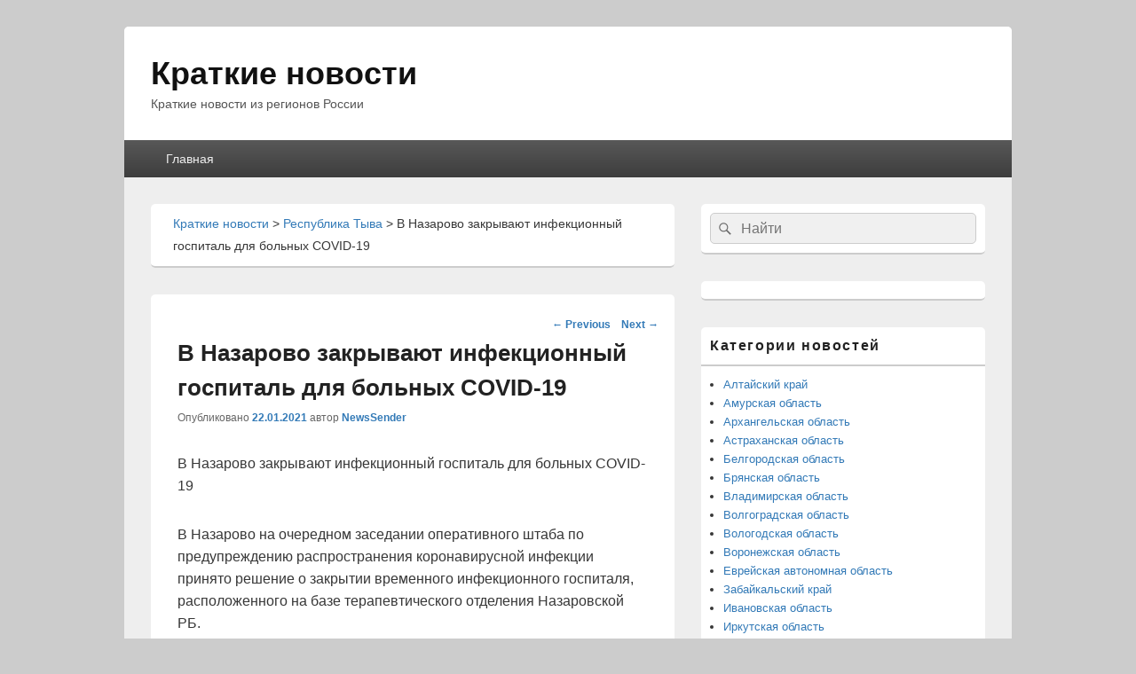

--- FILE ---
content_type: text/html; charset=UTF-8
request_url: https://getshortnews.ru/respublika-tyva/2021/01/22/v-nazarovo-zakryvayut-infekcionnyj-gospital-dlya-bolnyx-covid-19.html
body_size: 11141
content:
<!DOCTYPE html>
<!--[if IE 6]>
<html id="ie6" lang="ru-RU">
<![endif]-->
<!--[if IE 7]>
<html id="ie7" lang="ru-RU">
<![endif]-->
<!--[if IE 8]>
<html id="ie8" lang="ru-RU">
<![endif]-->
<!--[if !(IE 6) | !(IE 7) | !(IE 8)  ]><!-->
<html lang="ru-RU">
<!--<![endif]-->
<head>
<meta charset="UTF-8" />
<meta name="viewport" content="width=device-width, initial-scale=1">
<link rel="profile" href="http://gmpg.org/xfn/11" />
<link rel="pingback" href="https://getshortnews.ru/xmlrpc.php" />
<title>В Назарово закрывают инфекционный госпиталь для больных COVID-19 &#8212; Краткие новости</title>
<link rel='dns-prefetch' href='//s.w.org' />
<link rel="alternate" type="application/rss+xml" title="Краткие новости &raquo; Лента" href="https://getshortnews.ru/feed" />
<link rel="alternate" type="application/rss+xml" title="Краткие новости &raquo; Лента комментариев" href="https://getshortnews.ru/comments/feed" />
		<script type="text/javascript">
			window._wpemojiSettings = {"baseUrl":"https:\/\/s.w.org\/images\/core\/emoji\/12.0.0-1\/72x72\/","ext":".png","svgUrl":"https:\/\/s.w.org\/images\/core\/emoji\/12.0.0-1\/svg\/","svgExt":".svg","source":{"concatemoji":"https:\/\/getshortnews.ru\/wp-includes\/js\/wp-emoji-release.min.js?ver=5.3.20"}};
			!function(e,a,t){var n,r,o,i=a.createElement("canvas"),p=i.getContext&&i.getContext("2d");function s(e,t){var a=String.fromCharCode;p.clearRect(0,0,i.width,i.height),p.fillText(a.apply(this,e),0,0);e=i.toDataURL();return p.clearRect(0,0,i.width,i.height),p.fillText(a.apply(this,t),0,0),e===i.toDataURL()}function c(e){var t=a.createElement("script");t.src=e,t.defer=t.type="text/javascript",a.getElementsByTagName("head")[0].appendChild(t)}for(o=Array("flag","emoji"),t.supports={everything:!0,everythingExceptFlag:!0},r=0;r<o.length;r++)t.supports[o[r]]=function(e){if(!p||!p.fillText)return!1;switch(p.textBaseline="top",p.font="600 32px Arial",e){case"flag":return s([127987,65039,8205,9895,65039],[127987,65039,8203,9895,65039])?!1:!s([55356,56826,55356,56819],[55356,56826,8203,55356,56819])&&!s([55356,57332,56128,56423,56128,56418,56128,56421,56128,56430,56128,56423,56128,56447],[55356,57332,8203,56128,56423,8203,56128,56418,8203,56128,56421,8203,56128,56430,8203,56128,56423,8203,56128,56447]);case"emoji":return!s([55357,56424,55356,57342,8205,55358,56605,8205,55357,56424,55356,57340],[55357,56424,55356,57342,8203,55358,56605,8203,55357,56424,55356,57340])}return!1}(o[r]),t.supports.everything=t.supports.everything&&t.supports[o[r]],"flag"!==o[r]&&(t.supports.everythingExceptFlag=t.supports.everythingExceptFlag&&t.supports[o[r]]);t.supports.everythingExceptFlag=t.supports.everythingExceptFlag&&!t.supports.flag,t.DOMReady=!1,t.readyCallback=function(){t.DOMReady=!0},t.supports.everything||(n=function(){t.readyCallback()},a.addEventListener?(a.addEventListener("DOMContentLoaded",n,!1),e.addEventListener("load",n,!1)):(e.attachEvent("onload",n),a.attachEvent("onreadystatechange",function(){"complete"===a.readyState&&t.readyCallback()})),(n=t.source||{}).concatemoji?c(n.concatemoji):n.wpemoji&&n.twemoji&&(c(n.twemoji),c(n.wpemoji)))}(window,document,window._wpemojiSettings);
		</script>
		<style type="text/css">
img.wp-smiley,
img.emoji {
	display: inline !important;
	border: none !important;
	box-shadow: none !important;
	height: 1em !important;
	width: 1em !important;
	margin: 0 .07em !important;
	vertical-align: -0.1em !important;
	background: none !important;
	padding: 0 !important;
}
</style>
	<link rel='stylesheet' id='wp-block-library-css'  href='https://getshortnews.ru/wp-includes/css/dist/block-library/style.min.css?ver=5.3.20' type='text/css' media='all' />
<link rel='stylesheet' id='parent-style-css'  href='https://getshortnews.ru/wp-content/themes/catch-box/style.css?ver=5.3.20' type='text/css' media='all' />
<link rel='stylesheet' id='genericons-css'  href='https://getshortnews.ru/wp-content/themes/catch-box/genericons/genericons.css?ver=3.4.1' type='text/css' media='all' />
<link rel='stylesheet' id='catchbox-style-css'  href='https://getshortnews.ru/wp-content/themes/catch-box-child/style.css?ver=5.3.20' type='text/css' media='all' />
<script type='text/javascript' src='https://getshortnews.ru/wp-includes/js/jquery/jquery.js?ver=1.12.4-wp'></script>
<script type='text/javascript' src='https://getshortnews.ru/wp-includes/js/jquery/jquery-migrate.min.js?ver=1.4.1'></script>
<script type='text/javascript'>
/* <![CDATA[ */
var screenReaderText = {"expand":"expand child menu","collapse":"collapse child menu"};
/* ]]> */
</script>
<script type='text/javascript' src='https://getshortnews.ru/wp-content/themes/catch-box/js/menu.min.js?ver=2.1.1.1'></script>
<script type='text/javascript' src='https://getshortnews.ru/wp-content/themes/catch-box/js/html5.min.js?ver=3.7.3'></script>
<link rel='https://api.w.org/' href='https://getshortnews.ru/wp-json/' />
<link rel="EditURI" type="application/rsd+xml" title="RSD" href="https://getshortnews.ru/xmlrpc.php?rsd" />
<link rel="wlwmanifest" type="application/wlwmanifest+xml" href="https://getshortnews.ru/wp-includes/wlwmanifest.xml" /> 
<link rel='prev' title='Семиклассник из Иркутской области ранил ножом сверстника в школе' href='https://getshortnews.ru/irkutskaya-oblast/2021/01/22/semiklassnik-iz-irkutskoj-oblasti-ranil-nozhom-sverstnika-v-shkole.html' />
<link rel='next' title='Чемпионат мира по игре го пройдет во Владивостоке летом' href='https://getshortnews.ru/primorskij-kraj/2021/01/22/chempionat-mira-po-igre-go-projdet-vo-vladivostoke-letom.html' />
<meta name="generator" content="WordPress 5.3.20" />
<link rel="canonical" href="https://getshortnews.ru/respublika-tyva/2021/01/22/v-nazarovo-zakryvayut-infekcionnyj-gospital-dlya-bolnyx-covid-19.html" />
<link rel='shortlink' href='https://getshortnews.ru/?p=4977484' />
<link rel="alternate" type="application/json+oembed" href="https://getshortnews.ru/wp-json/oembed/1.0/embed?url=https%3A%2F%2Fgetshortnews.ru%2Frespublika-tyva%2F2021%2F01%2F22%2Fv-nazarovo-zakryvayut-infekcionnyj-gospital-dlya-bolnyx-covid-19.html" />
<link rel="alternate" type="text/xml+oembed" href="https://getshortnews.ru/wp-json/oembed/1.0/embed?url=https%3A%2F%2Fgetshortnews.ru%2Frespublika-tyva%2F2021%2F01%2F22%2Fv-nazarovo-zakryvayut-infekcionnyj-gospital-dlya-bolnyx-covid-19.html&#038;format=xml" />
</head>

<body class="post-template-default single single-post postid-4977484 single-format-standard single-author right-sidebar one-menu header-image-top">


<div id="page" class="hfeed site">

	<a href="#main" class="skip-link screen-reader-text">Skip to content</a>
	<header id="branding" role="banner">

    	
    	<div id="header-content" class="clearfix">

			<div class="logo-wrap clearfix">	<div id="hgroup" class="site-details">
					<p id="site-title"><a href="https://getshortnews.ru/" rel="home">Краткие новости</a></p>
					<p id="site-description">Краткие новости из регионов России</p>
			
   	</div><!-- #hgroup -->
</div><!-- .logo-wrap -->
		</div><!-- #header-content -->

    	    <div class="menu-access-wrap mobile-header-menu clearfix">
        <div id="mobile-header-left-menu" class="mobile-menu-anchor page-menu">
            <a href="#mobile-header-left-nav" id="menu-toggle-primary" class="genericon genericon-menu">
                <span class="mobile-menu-text">Menu</span>
            </a>
        </div><!-- #mobile-header-left-menu -->
            
        
        <div id="site-header-menu-primary" class="site-header-menu">
            <nav id="access" class="main-navigation menu-focus" role="navigation" aria-label="Главное меню">
            
                <h3 class="screen-reader-text">Главное меню</h3>
                <div class="menu-header-container"><ul class="menu"><li ><a href="https://getshortnews.ru/">Главная</a></li></ul></div><!-- .menu-header-container -->            </nav><!-- #access -->
        </div><!-- .site-header-menu -->

            </div><!-- .menu-access-wrap -->
    
	</header><!-- #branding -->

	
	
	<div id="main" class="clearfix">

		
		<div id="primary" class="content-area">

			
			<div id="content" role="main">
				<div class="breadcrumbs breadcrumbnavxt" xmlns:v="http://rdf.data-vocabulary.org/#"><!-- Breadcrumb NavXT 6.2.0 -->
<span property="itemListElement" typeof="ListItem"><a property="item" typeof="WebPage" title="Go to Краткие новости." href="https://getshortnews.ru" class="home"><span property="name">Краткие новости</span></a><meta property="position" content="1"></span> &gt; <span property="itemListElement" typeof="ListItem"><a property="item" typeof="WebPage" title="Go to the Республика Тыва category archives." href="https://getshortnews.ru/category/respublika-tyva" class="taxonomy category"><span property="name">Республика Тыва</span></a><meta property="position" content="2"></span> &gt; <span property="itemListElement" typeof="ListItem"><span property="name">В Назарово закрывают инфекционный госпиталь для больных COVID-19</span><meta property="position" content="3"></span></div><!-- .breadcrumbnavxt -->
				
					<nav id="nav-single">
						<h2 class="screen-reader-text">Навигация по статьям</h2>
						<span class="nav-previous"><a href="https://getshortnews.ru/irkutskaya-oblast/2021/01/22/semiklassnik-iz-irkutskoj-oblasti-ranil-nozhom-sverstnika-v-shkole.html" rel="prev"><span class="meta-nav">&larr;</span> Previous</a></span>
						<span class="nav-next"><a href="https://getshortnews.ru/primorskij-kraj/2021/01/22/chempionat-mira-po-igre-go-projdet-vo-vladivostoke-letom.html" rel="next">Next <span class="meta-nav">&rarr;</span></a></span>
					</nav><!-- #nav-single -->

					
<article id="post-4977484" class="post-4977484 post type-post status-publish format-standard hentry category-respublika-tyva">
	<header class="entry-header">
		<h1 class="entry-title">В Назарово закрывают инфекционный госпиталь для больных COVID-19</h1>

		            <div class="entry-meta">
                <span class="sep">Опубликовано </span><a href="https://getshortnews.ru/respublika-tyva/2021/01/22/v-nazarovo-zakryvayut-infekcionnyj-gospital-dlya-bolnyx-covid-19.html" title="03:18" rel="закладка"><time class="дата" datetime="2021-01-22T03:18:59+03:00" pubdate>22.01.2021</time></a><span class="автор"> <span class="sep"> автор </span> <span class="vcard автора"><a class="url fn n" href="https://getshortnews.ru/author/adminrive" title="Просмотреть все статьи NewsSender" rel="автор">NewsSender</a></span></span>                            </div><!-- .entry-meta -->
			</header><!-- .entry-header -->

	<div class="entry-content">
		<!--Ad Injection:top--><!-- Yandex.RTB R-A-270613-1 -->
<div id="yandex_rtb_R-A-270613-1"></div>
<script type="text/javascript">
    (function(w, d, n, s, t) {
        w[n] = w[n] || [];
        w[n].push(function() {
            Ya.Context.AdvManager.render({
                blockId: "R-A-270613-1",
                renderTo: "yandex_rtb_R-A-270613-1",
                async: true
            });
        });
        t = d.getElementsByTagName("script")[0];
        s = d.createElement("script");
        s.type = "text/javascript";
        s.src = "//an.yandex.ru/system/context.js";
        s.async = true;
        t.parentNode.insertBefore(s, t);
    })(this, this.document, "yandexContextAsyncCallbacks");
</script><p>В Назарово закрывают инфекционный госпиталь для больных COVID-19</p>
<p>В Назарово на очередном заседании оперативного штаба по предупреждению распространения коронавирусной инфекции принято решение о закрытии временного инфекционного госпиталя, расположенного на базе терапевтического отделения Назаровской РБ.</p>
<p> Источник: https://yandex.ru/news/story/V_Nazarovo_zakryvayut_infekcionnyj_gospital_dlya_bolnykh_COVID-19&#8212;4ebdaa561f22b358cc8274b77015aab3?lang=ru&amp;from=rss&amp;wan=1&amp;stid=EuKjj93q9SDmYbed</p>
<!--Ad Injection:bottom--><!-- Yandex.RTB R-A-270613-3 -->
<div id="yandex_rtb_R-A-270613-3"></div>
<script type="text/javascript">
    (function(w, d, n, s, t) {
        w[n] = w[n] || [];
        w[n].push(function() {
            Ya.Context.AdvManager.render({
                blockId: "R-A-270613-3",
                renderTo: "yandex_rtb_R-A-270613-3",
                async: true
            });
        });
        t = d.getElementsByTagName("script")[0];
        s = d.createElement("script");
        s.type = "text/javascript";
        s.src = "//an.yandex.ru/system/context.js";
        s.async = true;
        t.parentNode.insertBefore(s, t);
    })(this, this.document, "yandexContextAsyncCallbacks");
</script>			</div><!-- .entry-content -->

	<footer class="entry-meta">
		Эта запись была размещена в <a href="https://getshortnews.ru/category/respublika-tyva" rel="category tag">Республика Тыва</a> автор <a href="https://getshortnews.ru/author/adminrive">NewsSender</a> (<a href="https://getshortnews.ru/respublika-tyva/2021/01/22/v-nazarovo-zakryvayut-infekcionnyj-gospital-dlya-bolnyx-covid-19.html" title="Постоянная ссылка - В Назарово закрывают инфекционный госпиталь для больных COVID-19" rel="bookmark">постоянная ссылка</a>).		
		
	</footer><!-- .entry-meta -->
</article><!-- #post-4977484 -->


					
					

<div class="related-posts">
	<h3>Похожие записи:</h3>
	<ul id="relPost">                <li><a href="https://getshortnews.ru/respublika-tyva/2021/01/21/tuvinskie-moshenniki-sovershivshie-nezakonnye-sdelki-s-municipalnoj-zemlyoj-pojdut-pod-sud.html" title="Тувинские мошенники, совершившие незаконные сделки с муниципальной землёй, пойдут под суд">Тувинские мошенники, совершившие незаконные сделки с муниципальной землёй, пойдут под суд</a></li>                            <li><a href="https://getshortnews.ru/respublika-tyva/2021/01/21/v-preddverii-shagaa-v-tuve-zapustili-blagotvoritelnyj-fleshmob-lepi-dobro.html" title="В преддверии Шагаа в Туве запустили благотворительный флешмоб «Лепи Добро»">В преддверии Шагаа в Туве запустили благотворительный флешмоб «Лепи Добро»</a></li>                            <li><a href="https://getshortnews.ru/respublika-tyva/2021/01/21/vvedennye-iz-za-pandemii-ogranicheniya-oslabili-v-respublike-tyva.html" title="Введенные из-за пандемии ограничения ослабили в Республике Тыва">Введенные из-за пандемии ограничения ослабили в Республике Тыва</a></li>                            <li><a href="https://getshortnews.ru/respublika-tyva/2021/01/21/v-tuve-s-1-yanvarya-2021-goda-ustanovleno-13-sluchaev-smerti-ot-koronavirusa.html" title="В Туве с 1 января 2021 года установлено 13 случаев смерти от коронавируса">В Туве с 1 января 2021 года установлено 13 случаев смерти от коронавируса</a></li>                            <li><a href="https://getshortnews.ru/respublika-tyva/2021/01/21/uchenye-ustanovili-vozrast-drevnej-kreposti-por-bazhyn-v-tuve.html" title="Ученые установили возраст древней крепости Пор-Бажын в Туве">Ученые установили возраст древней крепости Пор-Бажын в Туве</a></li>                            <li><a href="https://getshortnews.ru/respublika-tyva/2021/01/21/telefonnye-moshenniki-prodolzhayut-grabit-zhitelej-tuvy.html" title="Телефонные мошенники продолжают грабить жителей Тувы">Телефонные мошенники продолжают грабить жителей Тувы</a></li>                            <li><a href="https://getshortnews.ru/respublika-tyva/2021/01/21/nochnye-diskoteki-rabotu-bassejnov-spa-salonov-i-detskix-igrovyx-komnat-razreshili-v-tuve.html" title="Ночные дискотеки, работу бассейнов, спа-салонов и детских игровых комнат разрешили в Туве">Ночные дискотеки, работу бассейнов, спа-салонов и детских игровых комнат разрешили в Туве</a></li>                            <li><a href="https://getshortnews.ru/respublika-tyva/2021/01/21/ceny-na-kartofel-i-kapustu-v-tuve-za-nedelyu-podskochili-bolee-chem-na-3.html" title="Цены на картофель и капусту в Туве за неделю подскочили более чем на 3%">Цены на картофель и капусту в Туве за неделю подскочили более чем на 3%</a></li>                            <li><a href="https://getshortnews.ru/respublika-tyva/2021/01/21/uchitelem-goda-v-kukmorskom-rajone-stala-uchitel-muzyki-shkoly-3.html" title="«Учителем года» в Кукморском районе стала учитель музыки школы №3">«Учителем года» в Кукморском районе стала учитель музыки школы №3</a></li>                            <li><a href="https://getshortnews.ru/respublika-tyva/2021/01/21/chinovniki-perevodili-municipalnye-uchastki-pod-kyzylom-na-svoix-rodstvennikov.html" title="Чиновники переводили муниципальные участки под Кызылом на своих родственников">Чиновники переводили муниципальные участки под Кызылом на своих родственников</a></li>                            <li><a href="https://getshortnews.ru/respublika-tyva/2021/01/21/uchenyj-obyasnila-kak-gordost-tuvincev-meshaet-razvitiyu-turizma.html" title="Ученый объяснила, как гордость тувинцев мешает развитию туризма">Ученый объяснила, как гордость тувинцев мешает развитию туризма</a></li>                            <li><a href="https://getshortnews.ru/respublika-tyva/2021/01/21/sutochnyj-prirost-zarazivshixsya-koronavirusom-v-tuve-sostavil-29-chelovek.html" title="Суточный прирост заразившихся коронавирусом в Туве составил 29 человек">Суточный прирост заразившихся коронавирусом в Туве составил 29 человек</a></li>                            <li><a href="https://getshortnews.ru/respublika-tyva/2021/01/21/v-shkolax-tuvy-nachalis-uroki-posvyashhennye-shagaa.html" title="В школах Тувы начались уроки, посвященные Шагаа">В школах Тувы начались уроки, посвященные Шагаа</a></li>                            <li><a href="https://getshortnews.ru/respublika-tyva/2021/01/20/byvshego-policejskogo-osudyat-za-sozhzhenie-cheloveka-v-tuve.html" title="Бывшего полицейского осудят за сожжение человека в Туве">Бывшего полицейского осудят за сожжение человека в Туве</a></li>                            <li><a href="https://getshortnews.ru/respublika-tyva/2021/01/20/v-tuve-zakrylsya-vremennyj-infekcionnyj-gospital.html" title="В Туве закрылся временный инфекционный госпиталь">В Туве закрылся временный инфекционный госпиталь</a></li>            </ul></div>					

				

						<div id="comments">
	
	
			<p class="nocomments">Комментарии закрыты.</p>
	
	
</div><!-- #comments -->
				
		</div><!-- #content -->
        
		            
	</div><!-- #primary -->
    
	    


		<aside id="secondary" class="sidebar widget-area" role="complementary">
			<h2 class="screen-reader-text">Область основной боковой панели</h2>
			<section id="search-2" class="widget widget_search">	<form role="search" method="get" class="searchform" action="https://getshortnews.ru/">
		<label>
			<span class="screen-reader-text">Search for:</span>
			<input type="search" class="search-field" placeholder="Найти" value="" name="s" title="Search for:" />
		</label>
		<button type="submit" class="search-submit"><span class="screen-reader-text">Search</span></button>
	</form>
</section><section id="adinj-2" class="widget adinjwidget"><!--Ad Injection:widget_2--><!-- Yandex.RTB R-A-270613-2 -->
<div id="yandex_rtb_R-A-270613-2"></div>
<script type="text/javascript">
    (function(w, d, n, s, t) {
        w[n] = w[n] || [];
        w[n].push(function() {
            Ya.Context.AdvManager.render({
                blockId: "R-A-270613-2",
                renderTo: "yandex_rtb_R-A-270613-2",
                async: true
            });
        });
        t = d.getElementsByTagName("script")[0];
        s = d.createElement("script");
        s.type = "text/javascript";
        s.src = "//an.yandex.ru/system/context.js";
        s.async = true;
        t.parentNode.insertBefore(s, t);
    })(this, this.document, "yandexContextAsyncCallbacks");
</script></section><section id="categories-4" class="widget widget_categories"><h2 class="widget-title">Категории новостей</h2>		<ul>
				<li class="cat-item cat-item-1"><a href="https://getshortnews.ru/category/altajskij-kraj" title="Новости алтайского края">Алтайский край</a>
</li>
	<li class="cat-item cat-item-2"><a href="https://getshortnews.ru/category/amurskay-oblast" title="Новости амурской области">Амурская область</a>
</li>
	<li class="cat-item cat-item-3"><a href="https://getshortnews.ru/category/arhangelskay-oblast" title="Новости архангельской области">Архангельская область</a>
</li>
	<li class="cat-item cat-item-4"><a href="https://getshortnews.ru/category/astraxanskaya-oblast" title="Астраханская область">Астраханская область</a>
</li>
	<li class="cat-item cat-item-5"><a href="https://getshortnews.ru/category/belgorodskaya-oblast" title="Белгородская область
">Белгородская область</a>
</li>
	<li class="cat-item cat-item-6"><a href="https://getshortnews.ru/category/bryanskaya-oblast" title="Брянская область">Брянская область</a>
</li>
	<li class="cat-item cat-item-7"><a href="https://getshortnews.ru/category/vladimirskaya-oblast" title="Владимирская область">Владимирская область</a>
</li>
	<li class="cat-item cat-item-8"><a href="https://getshortnews.ru/category/volgogradskaya-oblast" title="Волгоградская область
">Волгоградская область</a>
</li>
	<li class="cat-item cat-item-9"><a href="https://getshortnews.ru/category/vologodskaya-oblast" title="Вологодская область
">Вологодская область</a>
</li>
	<li class="cat-item cat-item-10"><a href="https://getshortnews.ru/category/voronezhskaya-oblast" title="Воронежская область
">Воронежская область</a>
</li>
	<li class="cat-item cat-item-11"><a href="https://getshortnews.ru/category/evrejskaya-avtonomnaya-oblast" title="Еврейская автономная область">Еврейская автономная область</a>
</li>
	<li class="cat-item cat-item-12"><a href="https://getshortnews.ru/category/zabajkalskij-kraj" title="Забайкальский край">Забайкальский край</a>
</li>
	<li class="cat-item cat-item-13"><a href="https://getshortnews.ru/category/ivanovskaya-oblast" title="Ивановская область">Ивановская область</a>
</li>
	<li class="cat-item cat-item-14"><a href="https://getshortnews.ru/category/irkutskaya-oblast" title="Иркутская область">Иркутская область</a>
</li>
	<li class="cat-item cat-item-15"><a href="https://getshortnews.ru/category/kabardino-balkarskaya-respublika" title="Кабардино-Балкарская Республика">Кабардино-Балкарская Республика</a>
</li>
	<li class="cat-item cat-item-16"><a href="https://getshortnews.ru/category/kaliningradskaya-oblast" title="Калининградская область">Калининградская область</a>
</li>
	<li class="cat-item cat-item-17"><a href="https://getshortnews.ru/category/kaluzhskaya-oblast" title="Калужская область">Калужская область</a>
</li>
	<li class="cat-item cat-item-18"><a href="https://getshortnews.ru/category/kamchatskij-kraj" title="Камчатский край">Камчатский край</a>
</li>
	<li class="cat-item cat-item-19"><a href="https://getshortnews.ru/category/karachaevo-cherkesskaya-respublika" title="Карачаево-Черкесская Республика">Карачаево-Черкесская Республика</a>
</li>
	<li class="cat-item cat-item-20"><a href="https://getshortnews.ru/category/kemerovskaya-oblast" title="Кемеровская область">Кемеровская область</a>
</li>
	<li class="cat-item cat-item-21"><a href="https://getshortnews.ru/category/kirovskaya-oblast" title="Кировская область">Кировская область</a>
</li>
	<li class="cat-item cat-item-22"><a href="https://getshortnews.ru/category/kostromskaya-oblast" title="Костромская область">Костромская область</a>
</li>
	<li class="cat-item cat-item-23"><a href="https://getshortnews.ru/category/krasnodarskij-kraj" title="Краснодарский край">Краснодарский край</a>
</li>
	<li class="cat-item cat-item-24"><a href="https://getshortnews.ru/category/krasnoyarskij-kraj" title="Красноярский край">Красноярский край</a>
</li>
	<li class="cat-item cat-item-25"><a href="https://getshortnews.ru/category/kurganskaya-oblast" title="Курганская область">Курганская область</a>
</li>
	<li class="cat-item cat-item-26"><a href="https://getshortnews.ru/category/kurskaya-oblast" title="Курская область">Курская область</a>
</li>
	<li class="cat-item cat-item-27"><a href="https://getshortnews.ru/category/leningradskaya-oblast" title="Ленинградская область">Ленинградская область</a>
</li>
	<li class="cat-item cat-item-28"><a href="https://getshortnews.ru/category/lipeckaya-oblast" title="Липецкая область">Липецкая область</a>
</li>
	<li class="cat-item cat-item-29"><a href="https://getshortnews.ru/category/magadanskaya-oblast" title="Магаданская область">Магаданская область</a>
</li>
	<li class="cat-item cat-item-30"><a href="https://getshortnews.ru/category/moskva" title="Москва">Москва</a>
</li>
	<li class="cat-item cat-item-31"><a href="https://getshortnews.ru/category/moskovskaya-oblast" title="Московская область">Московская область</a>
</li>
	<li class="cat-item cat-item-32"><a href="https://getshortnews.ru/category/murmanskaya-oblast" title="Мурманская область">Мурманская область</a>
</li>
	<li class="cat-item cat-item-33"><a href="https://getshortnews.ru/category/neneckij-avtonomnyj-okrug" title="Ненецкий автономный округ">Ненецкий автономный округ</a>
</li>
	<li class="cat-item cat-item-34"><a href="https://getshortnews.ru/category/nizhegorodskaya-oblast" title="Нижегородская область">Нижегородская область</a>
</li>
	<li class="cat-item cat-item-35"><a href="https://getshortnews.ru/category/novgorodskaya-oblast" title="Новгородская область">Новгородская область</a>
</li>
	<li class="cat-item cat-item-36"><a href="https://getshortnews.ru/category/novosibirskaya-oblast" title="Новосибирская область">Новосибирская область</a>
</li>
	<li class="cat-item cat-item-37"><a href="https://getshortnews.ru/category/omskaya-oblast" title="Омская область">Омская область</a>
</li>
	<li class="cat-item cat-item-38"><a href="https://getshortnews.ru/category/orenburgskaya-oblast" title="Оренбургская область">Оренбургская область</a>
</li>
	<li class="cat-item cat-item-39"><a href="https://getshortnews.ru/category/orlovskaya-oblast" title="Орловская область">Орловская область</a>
</li>
	<li class="cat-item cat-item-40"><a href="https://getshortnews.ru/category/penzenskaya-oblast" title="Пензенская область">Пензенская область</a>
</li>
	<li class="cat-item cat-item-41"><a href="https://getshortnews.ru/category/permskij-kraj" title="Пермский край">Пермский край</a>
</li>
	<li class="cat-item cat-item-42"><a href="https://getshortnews.ru/category/primorskij-kraj" title="Приморский край">Приморский край</a>
</li>
	<li class="cat-item cat-item-43"><a href="https://getshortnews.ru/category/pskovskaya-oblast" title="Псковская область">Псковская область</a>
</li>
	<li class="cat-item cat-item-44"><a href="https://getshortnews.ru/category/respublika-adygeya" title="Республика Адыгея">Республика Адыгея</a>
</li>
	<li class="cat-item cat-item-45"><a href="https://getshortnews.ru/category/respublika-altaj" title="Республика Алтай">Республика Алтай</a>
</li>
	<li class="cat-item cat-item-46"><a href="https://getshortnews.ru/category/respublika-bashkortostan" title="Республика Башкортостан">Республика Башкортостан</a>
</li>
	<li class="cat-item cat-item-47"><a href="https://getshortnews.ru/category/respublika-buryatiya" title="Республика Бурятия">Республика Бурятия</a>
</li>
	<li class="cat-item cat-item-48"><a href="https://getshortnews.ru/category/respublika-dagestan" title="Республика Дагестан">Республика Дагестан</a>
</li>
	<li class="cat-item cat-item-49"><a href="https://getshortnews.ru/category/respublika-ingushetiya" title="Республика Ингушетия">Республика Ингушетия</a>
</li>
	<li class="cat-item cat-item-50"><a href="https://getshortnews.ru/category/respublika-kalmykiya" title="Республика Калмыкия">Республика Калмыкия</a>
</li>
	<li class="cat-item cat-item-51"><a href="https://getshortnews.ru/category/respublika-kareliya" title="Республика Карелия">Республика Карелия</a>
</li>
	<li class="cat-item cat-item-52"><a href="https://getshortnews.ru/category/respublika-komi" title="Республика Коми">Республика Коми</a>
</li>
	<li class="cat-item cat-item-53"><a href="https://getshortnews.ru/category/respublika-krym" title="Республика Крым">Республика Крым</a>
</li>
	<li class="cat-item cat-item-54"><a href="https://getshortnews.ru/category/respublika-marij-el" title="Республика Марий Эл">Республика Марий Эл</a>
</li>
	<li class="cat-item cat-item-55"><a href="https://getshortnews.ru/category/respublika-mordoviya" title="Республика Мордовия">Республика Мордовия</a>
</li>
	<li class="cat-item cat-item-56"><a href="https://getshortnews.ru/category/respublika-saxa-yakutiya" title="Республика Саха (Якутия)">Республика Саха (Якутия)</a>
</li>
	<li class="cat-item cat-item-57"><a href="https://getshortnews.ru/category/respublika-severnaya-osetiya-alaniya" title="Республика Северная Осетия — Алания">Республика Северная Осетия — Алания</a>
</li>
	<li class="cat-item cat-item-58"><a href="https://getshortnews.ru/category/respublika-tatarstan" title="Республика Татарстан">Республика Татарстан</a>
</li>
	<li class="cat-item cat-item-59"><a href="https://getshortnews.ru/category/respublika-tyva" title="Республика Тыва">Республика Тыва</a>
</li>
	<li class="cat-item cat-item-60"><a href="https://getshortnews.ru/category/respublika-xakasiya" title="Республика Хакасия">Республика Хакасия</a>
</li>
	<li class="cat-item cat-item-61"><a href="https://getshortnews.ru/category/rostovskaya-oblast" title="Ростовская область">Ростовская область</a>
</li>
	<li class="cat-item cat-item-62"><a href="https://getshortnews.ru/category/ryazanskaya-oblast" title="Рязанская область">Рязанская область</a>
</li>
	<li class="cat-item cat-item-63"><a href="https://getshortnews.ru/category/samarskaya-oblast" title="Самарская область">Самарская область</a>
</li>
	<li class="cat-item cat-item-64"><a href="https://getshortnews.ru/category/sankt-peterburg" title="Санкт-Петербург">Санкт-Петербург</a>
</li>
	<li class="cat-item cat-item-65"><a href="https://getshortnews.ru/category/saratovskaya-oblast" title="Саратовская область">Саратовская область</a>
</li>
	<li class="cat-item cat-item-66"><a href="https://getshortnews.ru/category/saxalinskaya-oblast" title="Сахалинская область">Сахалинская область</a>
</li>
	<li class="cat-item cat-item-67"><a href="https://getshortnews.ru/category/sverdlovskaya-oblast" title="Свердловская область">Свердловская область</a>
</li>
	<li class="cat-item cat-item-68"><a href="https://getshortnews.ru/category/sevastopol" title="Севастополь">Севастополь</a>
</li>
	<li class="cat-item cat-item-69"><a href="https://getshortnews.ru/category/smolenskaya-oblast" title="Смоленская область">Смоленская область</a>
</li>
	<li class="cat-item cat-item-70"><a href="https://getshortnews.ru/category/stavropolskij-kraj" title="Ставропольский край">Ставропольский край</a>
</li>
	<li class="cat-item cat-item-71"><a href="https://getshortnews.ru/category/tambovskaya-oblast" title="Тамбовская область">Тамбовская область</a>
</li>
	<li class="cat-item cat-item-72"><a href="https://getshortnews.ru/category/tverskaya-oblast" title="Тверская область">Тверская область</a>
</li>
	<li class="cat-item cat-item-73"><a href="https://getshortnews.ru/category/tomskaya-oblast" title="Томская область">Томская область</a>
</li>
	<li class="cat-item cat-item-74"><a href="https://getshortnews.ru/category/tulskaya-oblast" title="Тульская область">Тульская область</a>
</li>
	<li class="cat-item cat-item-75"><a href="https://getshortnews.ru/category/tyumenskaya-oblast" title="Тюменская область">Тюменская область</a>
</li>
	<li class="cat-item cat-item-76"><a href="https://getshortnews.ru/category/udmurtskaya-respublika" title="Удмуртская Республика">Удмуртская Республика</a>
</li>
	<li class="cat-item cat-item-77"><a href="https://getshortnews.ru/category/ulyanovskaya-oblast" title="Ульяновская область">Ульяновская область</a>
</li>
	<li class="cat-item cat-item-78"><a href="https://getshortnews.ru/category/xabarovskij-kraj" title="Хабаровский край">Хабаровский край</a>
</li>
	<li class="cat-item cat-item-79"><a href="https://getshortnews.ru/category/xanty-mansijskij-avtonomnyj-okrug-yugra" title="Ханты-Мансийский автономный округ - Югра">Ханты-Мансийский автономный округ &#8212; Югра</a>
</li>
	<li class="cat-item cat-item-80"><a href="https://getshortnews.ru/category/chelyabinskaya-oblast" title="Челябинская область">Челябинская область</a>
</li>
	<li class="cat-item cat-item-81"><a href="https://getshortnews.ru/category/chechenskaya-respublika" title="Чеченская Республика">Чеченская Республика</a>
</li>
	<li class="cat-item cat-item-82"><a href="https://getshortnews.ru/category/chuvashskaya-respublika" title="Чувашская Республика">Чувашская Республика</a>
</li>
	<li class="cat-item cat-item-83"><a href="https://getshortnews.ru/category/chukotskij-avtonomnyj-okrug" title="Чукотский автономный округ">Чукотский автономный округ</a>
</li>
	<li class="cat-item cat-item-84"><a href="https://getshortnews.ru/category/yamalo-neneckij-avtonomnyj-okrug" title="Ямало-Ненецкий автономный округ">Ямало-Ненецкий автономный округ</a>
</li>
	<li class="cat-item cat-item-85"><a href="https://getshortnews.ru/category/yaroslavskaya-oblast" title="Ярославская область">Ярославская область</a>
</li>
		</ul>
			</section>		<section id="recent-posts-2" class="widget widget_recent_entries">		<h2 class="widget-title">Свежие записи</h2>		<ul>
											<li>
					<a href="https://getshortnews.ru/magadanskaya-oblast/2021/01/22/chetyre-udara-nozhom-po-razlichnym-chastyam-tela-nanesla-zhitelnica-magadana-svoemu-znakomomu.html">Четыре удара ножом по различным частям тела нанесла жительница Магадана своему знакомому</a>
									</li>
											<li>
					<a href="https://getshortnews.ru/magadanskaya-oblast/2021/01/22/v-magadane-prodolzhaetsya-realizaciya-federalnoj-programmy-dalnevostochnyj-gektar.html">В Магадане продолжается реализация федеральной программы «Дальневосточный гектар»</a>
									</li>
											<li>
					<a href="https://getshortnews.ru/altajskij-kraj/2021/01/22/altajskij-sud-naznachil-tri-goda-kolonii-iznasilovavshemu-pensionerku-muzhchine.html">Алтайский суд назначил три года колонии изнасиловавшему пенсионерку мужчине</a>
									</li>
											<li>
					<a href="https://getshortnews.ru/magadanskaya-oblast/2021/01/22/6-sutok-proshlo-s-nachala-poiskov-propavshego-rybaka-v-buxte-gertnera-v-magadane.html">6 суток прошло с начала поисков пропавшего рыбака в Бухте Гертнера в Магадане</a>
									</li>
											<li>
					<a href="https://getshortnews.ru/yamalo-neneckij-avtonomnyj-okrug/2021/01/22/v-tazovskom-rajone-kapitalno-otremontiruyut-pyat-socuchrezhdenij.html">В Тазовском районе капитально отремонтируют пять соцучреждений</a>
									</li>
											<li>
					<a href="https://getshortnews.ru/kostromskaya-oblast/2021/01/22/parfenevskie-kotelnye-dostojno-proshli-ispytaniya-morozami.html">Парфеньевские котельные достойно прошли испытания морозами</a>
									</li>
											<li>
					<a href="https://getshortnews.ru/novosibirskaya-oblast/2021/01/22/11-letnij-rebenok-skatilsya-v-reku-ob-na-plyushke-v-novosibirske.html">11-летний ребенок скатился в реку Обь на «плюшке» в Новосибирске</a>
									</li>
											<li>
					<a href="https://getshortnews.ru/kamchatskij-kraj/2021/01/22/polovina-zayavok-na-blagoustrojstvo-dvorov-odobreny-v-merii.html">Половина заявок на благоустройство дворов одобрены в мэрии</a>
									</li>
											<li>
					<a href="https://getshortnews.ru/xabarovskij-kraj/2021/01/22/internat-dlya-detej-s-mentalnymi-narusheniyami-otkrylsya-v-xabarovskom-rajone.html">Интернат для детей с ментальными нарушениями открылся в Хабаровском районе</a>
									</li>
											<li>
					<a href="https://getshortnews.ru/xabarovskij-kraj/2021/01/22/15-bolnyx-kovidom-skonchalis-v-altajskom-krae-za-sutki.html">15 больных ковидом скончались в Алтайском крае за сутки</a>
									</li>
											<li>
					<a href="https://getshortnews.ru/novosibirskaya-oblast/2021/01/22/glava-minzdrava-novosibirskoj-oblasti-razyasnil-budut-li-vvedeny-kovid-pasporta.html">Глава Минздрава Новосибирской области разъяснил, будут ли введены ковид-паспорта</a>
									</li>
											<li>
					<a href="https://getshortnews.ru/primorskij-kraj/2021/01/22/chempionat-mira-po-igre-go-projdet-vo-vladivostoke-letom.html">Чемпионат мира по игре го пройдет во Владивостоке летом</a>
									</li>
											<li>
					<a href="https://getshortnews.ru/respublika-tyva/2021/01/22/v-nazarovo-zakryvayut-infekcionnyj-gospital-dlya-bolnyx-covid-19.html" aria-current="page">В Назарово закрывают инфекционный госпиталь для больных COVID-19</a>
									</li>
											<li>
					<a href="https://getshortnews.ru/irkutskaya-oblast/2021/01/22/semiklassnik-iz-irkutskoj-oblasti-ranil-nozhom-sverstnika-v-shkole.html">Семиклассник из Иркутской области ранил ножом сверстника в школе</a>
									</li>
											<li>
					<a href="https://getshortnews.ru/tomskaya-oblast/2021/01/22/v-tomske-nachal-obrushatsya-ne-priznannyj-vlastyami-avarijnym-dom.html">В Томске начал обрушаться не признанный властями аварийным дом</a>
									</li>
					</ul>
		</section>		</aside><!-- #secondary .widget-area -->

	</div><!-- #main -->

	
	<footer id="colophon" role="contentinfo">
		

        <div id="site-generator" class="clearfix">

            
			<nav class="social-profile" role="navigation" aria-label="Меню социальных ссылок в подвале">
 		 		<ul>
				</ul>
			</nav><!-- .social-profile --><div class="copyright">Copyright &copy; 2026 <a href="https://getshortnews.ru/" title="Краткие новости" ><span>Краткие новости</span></a>. Все права защищены.</div><div class="powered"><span class="theme-name">Theme: Catch Box by </span><span class="theme-author"><a href="https://catchthemes.com/" title="Catch Themes">Catch Themes</a></span></div>
        </div> <!-- #site-generator -->

	</footer><!-- #colophon -->

</div><!-- #page -->

<a href="#branding" id="scrollup"><span class="screen-reader-text">Scroll Up</span></a>

<!-- Yandex.Metrika counter -->
<script type="text/javascript">
    (function (d, w, c) {
        (w[c] = w[c] || []).push(function() {
            try {
                w.yaCounter40638640 = new Ya.Metrika({
                    id:40638640,
                    clickmap:true,
                    trackLinks:true,
                    accurateTrackBounce:true,
                    webvisor:true
                });
            } catch(e) { }
        });

        var n = d.getElementsByTagName("script")[0],
            s = d.createElement("script"),
            f = function () { n.parentNode.insertBefore(s, n); };
        s.type = "text/javascript";
        s.async = true;
        s.src = "https://mc.yandex.ru/metrika/watch.js";

        if (w.opera == "[object Opera]") {
            d.addEventListener("DOMContentLoaded", f, false);
        } else { f(); }
    })(document, window, "yandex_metrika_callbacks");
</script>
<noscript><div><img src="https://mc.yandex.ru/watch/40638640" style="position:absolute; left:-9999px;" alt="" /></div></noscript>
<!-- /Yandex.Metrika counter -->
<script type='text/javascript' src='https://getshortnews.ru/wp-content/themes/catch-box/js/catchbox-fitvids.min.js?ver=20140315'></script>
<script type='text/javascript' src='https://getshortnews.ru/wp-content/themes/catch-box/js/skip-link-focus-fix.js?ver=20151112'></script>
<script type='text/javascript' src='https://getshortnews.ru/wp-content/themes/catch-box/js/navigation.js?ver=20152512'></script>
<script type='text/javascript' src='https://getshortnews.ru/wp-content/themes/catch-box/js/catchbox-scrollup.min.js?ver=20072014'></script>
<script type='text/javascript' src='https://getshortnews.ru/wp-includes/js/wp-embed.min.js?ver=5.3.20'></script>

</body>
</html>


--- FILE ---
content_type: text/css
request_url: https://getshortnews.ru/wp-content/themes/catch-box-child/style.css?ver=5.3.20
body_size: 452
content:
/*
Theme Name: catch-box Child
Version: 1.0a
Description: catch-box mod Edition
Author: Dmitry Nagaev aka dandandan
Template: catch-box
*/

div.related-posts{
	background-color: #fff;
	border-bottom: 2px solid #ccc;
	-moz-border-radius: 5px;
	border-radius: 5px;
}

div.related-posts h3{
margin: 10px;
padding: 10px 30px;
border-bottom: 2px solid #ccc;
color: #222;
font-size: 16px;
font-weight: bold;
letter-spacing: 0.1em;	
}
